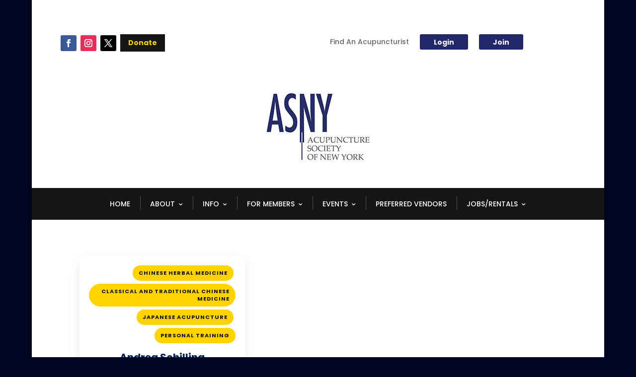

--- FILE ---
content_type: text/html; charset=UTF-8
request_url: https://asny.org/tag/holistic-health/
body_size: 12867
content:
<!DOCTYPE html>
<html lang="en">
<head><style>img.lazy{min-height:1px}</style><link href="https://asny.org/wp-content/plugins/w3-total-cache/pub/js/lazyload.min.js" as="script">
	<meta charset="UTF-8" />
<meta http-equiv="X-UA-Compatible" content="IE=edge">
	<link rel="pingback" href="https://asny.org/xmlrpc.php" />

	<script type="text/javascript">
		document.documentElement.className = 'js';
	</script>

	<title>holistic health | ASNY</title>
<link rel="preconnect" href="https://fonts.gstatic.com" crossorigin /><meta name='robots' content='max-image-preview:large' />
<script type="text/javascript">
			let jqueryParams=[],jQuery=function(r){return jqueryParams=[...jqueryParams,r],jQuery},$=function(r){return jqueryParams=[...jqueryParams,r],$};window.jQuery=jQuery,window.$=jQuery;let customHeadScripts=!1;jQuery.fn=jQuery.prototype={},$.fn=jQuery.prototype={},jQuery.noConflict=function(r){if(window.jQuery)return jQuery=window.jQuery,$=window.jQuery,customHeadScripts=!0,jQuery.noConflict},jQuery.ready=function(r){jqueryParams=[...jqueryParams,r]},$.ready=function(r){jqueryParams=[...jqueryParams,r]},jQuery.load=function(r){jqueryParams=[...jqueryParams,r]},$.load=function(r){jqueryParams=[...jqueryParams,r]},jQuery.fn.ready=function(r){jqueryParams=[...jqueryParams,r]},$.fn.ready=function(r){jqueryParams=[...jqueryParams,r]};</script><link rel='dns-prefetch' href='//fonts.googleapis.com' />
<link rel="alternate" type="application/rss+xml" title="ASNY &raquo; Feed" href="https://asny.org/feed/" />
<link rel="alternate" type="application/rss+xml" title="ASNY &raquo; Comments Feed" href="https://asny.org/comments/feed/" />
<link rel="alternate" type="application/rss+xml" title="ASNY &raquo; holistic health Tag Feed" href="https://asny.org/tag/holistic-health/feed/" />
<meta content="Divi Ultimate v.8.0.2" name="generator"/><style id='wp-block-library-theme-inline-css' type='text/css'>
.wp-block-audio :where(figcaption){color:#555;font-size:13px;text-align:center}.is-dark-theme .wp-block-audio :where(figcaption){color:#ffffffa6}.wp-block-audio{margin:0 0 1em}.wp-block-code{border:1px solid #ccc;border-radius:4px;font-family:Menlo,Consolas,monaco,monospace;padding:.8em 1em}.wp-block-embed :where(figcaption){color:#555;font-size:13px;text-align:center}.is-dark-theme .wp-block-embed :where(figcaption){color:#ffffffa6}.wp-block-embed{margin:0 0 1em}.blocks-gallery-caption{color:#555;font-size:13px;text-align:center}.is-dark-theme .blocks-gallery-caption{color:#ffffffa6}:root :where(.wp-block-image figcaption){color:#555;font-size:13px;text-align:center}.is-dark-theme :root :where(.wp-block-image figcaption){color:#ffffffa6}.wp-block-image{margin:0 0 1em}.wp-block-pullquote{border-bottom:4px solid;border-top:4px solid;color:currentColor;margin-bottom:1.75em}.wp-block-pullquote cite,.wp-block-pullquote footer,.wp-block-pullquote__citation{color:currentColor;font-size:.8125em;font-style:normal;text-transform:uppercase}.wp-block-quote{border-left:.25em solid;margin:0 0 1.75em;padding-left:1em}.wp-block-quote cite,.wp-block-quote footer{color:currentColor;font-size:.8125em;font-style:normal;position:relative}.wp-block-quote:where(.has-text-align-right){border-left:none;border-right:.25em solid;padding-left:0;padding-right:1em}.wp-block-quote:where(.has-text-align-center){border:none;padding-left:0}.wp-block-quote.is-large,.wp-block-quote.is-style-large,.wp-block-quote:where(.is-style-plain){border:none}.wp-block-search .wp-block-search__label{font-weight:700}.wp-block-search__button{border:1px solid #ccc;padding:.375em .625em}:where(.wp-block-group.has-background){padding:1.25em 2.375em}.wp-block-separator.has-css-opacity{opacity:.4}.wp-block-separator{border:none;border-bottom:2px solid;margin-left:auto;margin-right:auto}.wp-block-separator.has-alpha-channel-opacity{opacity:1}.wp-block-separator:not(.is-style-wide):not(.is-style-dots){width:100px}.wp-block-separator.has-background:not(.is-style-dots){border-bottom:none;height:1px}.wp-block-separator.has-background:not(.is-style-wide):not(.is-style-dots){height:2px}.wp-block-table{margin:0 0 1em}.wp-block-table td,.wp-block-table th{word-break:normal}.wp-block-table :where(figcaption){color:#555;font-size:13px;text-align:center}.is-dark-theme .wp-block-table :where(figcaption){color:#ffffffa6}.wp-block-video :where(figcaption){color:#555;font-size:13px;text-align:center}.is-dark-theme .wp-block-video :where(figcaption){color:#ffffffa6}.wp-block-video{margin:0 0 1em}:root :where(.wp-block-template-part.has-background){margin-bottom:0;margin-top:0;padding:1.25em 2.375em}
</style>
<style id='global-styles-inline-css' type='text/css'>
:root{--wp--preset--aspect-ratio--square: 1;--wp--preset--aspect-ratio--4-3: 4/3;--wp--preset--aspect-ratio--3-4: 3/4;--wp--preset--aspect-ratio--3-2: 3/2;--wp--preset--aspect-ratio--2-3: 2/3;--wp--preset--aspect-ratio--16-9: 16/9;--wp--preset--aspect-ratio--9-16: 9/16;--wp--preset--color--black: #000000;--wp--preset--color--cyan-bluish-gray: #abb8c3;--wp--preset--color--white: #ffffff;--wp--preset--color--pale-pink: #f78da7;--wp--preset--color--vivid-red: #cf2e2e;--wp--preset--color--luminous-vivid-orange: #ff6900;--wp--preset--color--luminous-vivid-amber: #fcb900;--wp--preset--color--light-green-cyan: #7bdcb5;--wp--preset--color--vivid-green-cyan: #00d084;--wp--preset--color--pale-cyan-blue: #8ed1fc;--wp--preset--color--vivid-cyan-blue: #0693e3;--wp--preset--color--vivid-purple: #9b51e0;--wp--preset--gradient--vivid-cyan-blue-to-vivid-purple: linear-gradient(135deg,rgba(6,147,227,1) 0%,rgb(155,81,224) 100%);--wp--preset--gradient--light-green-cyan-to-vivid-green-cyan: linear-gradient(135deg,rgb(122,220,180) 0%,rgb(0,208,130) 100%);--wp--preset--gradient--luminous-vivid-amber-to-luminous-vivid-orange: linear-gradient(135deg,rgba(252,185,0,1) 0%,rgba(255,105,0,1) 100%);--wp--preset--gradient--luminous-vivid-orange-to-vivid-red: linear-gradient(135deg,rgba(255,105,0,1) 0%,rgb(207,46,46) 100%);--wp--preset--gradient--very-light-gray-to-cyan-bluish-gray: linear-gradient(135deg,rgb(238,238,238) 0%,rgb(169,184,195) 100%);--wp--preset--gradient--cool-to-warm-spectrum: linear-gradient(135deg,rgb(74,234,220) 0%,rgb(151,120,209) 20%,rgb(207,42,186) 40%,rgb(238,44,130) 60%,rgb(251,105,98) 80%,rgb(254,248,76) 100%);--wp--preset--gradient--blush-light-purple: linear-gradient(135deg,rgb(255,206,236) 0%,rgb(152,150,240) 100%);--wp--preset--gradient--blush-bordeaux: linear-gradient(135deg,rgb(254,205,165) 0%,rgb(254,45,45) 50%,rgb(107,0,62) 100%);--wp--preset--gradient--luminous-dusk: linear-gradient(135deg,rgb(255,203,112) 0%,rgb(199,81,192) 50%,rgb(65,88,208) 100%);--wp--preset--gradient--pale-ocean: linear-gradient(135deg,rgb(255,245,203) 0%,rgb(182,227,212) 50%,rgb(51,167,181) 100%);--wp--preset--gradient--electric-grass: linear-gradient(135deg,rgb(202,248,128) 0%,rgb(113,206,126) 100%);--wp--preset--gradient--midnight: linear-gradient(135deg,rgb(2,3,129) 0%,rgb(40,116,252) 100%);--wp--preset--font-size--small: 13px;--wp--preset--font-size--medium: 20px;--wp--preset--font-size--large: 36px;--wp--preset--font-size--x-large: 42px;--wp--preset--spacing--20: 0.44rem;--wp--preset--spacing--30: 0.67rem;--wp--preset--spacing--40: 1rem;--wp--preset--spacing--50: 1.5rem;--wp--preset--spacing--60: 2.25rem;--wp--preset--spacing--70: 3.38rem;--wp--preset--spacing--80: 5.06rem;--wp--preset--shadow--natural: 6px 6px 9px rgba(0, 0, 0, 0.2);--wp--preset--shadow--deep: 12px 12px 50px rgba(0, 0, 0, 0.4);--wp--preset--shadow--sharp: 6px 6px 0px rgba(0, 0, 0, 0.2);--wp--preset--shadow--outlined: 6px 6px 0px -3px rgba(255, 255, 255, 1), 6px 6px rgba(0, 0, 0, 1);--wp--preset--shadow--crisp: 6px 6px 0px rgba(0, 0, 0, 1);}:root { --wp--style--global--content-size: 823px;--wp--style--global--wide-size: 1080px; }:where(body) { margin: 0; }.wp-site-blocks > .alignleft { float: left; margin-right: 2em; }.wp-site-blocks > .alignright { float: right; margin-left: 2em; }.wp-site-blocks > .aligncenter { justify-content: center; margin-left: auto; margin-right: auto; }:where(.is-layout-flex){gap: 0.5em;}:where(.is-layout-grid){gap: 0.5em;}.is-layout-flow > .alignleft{float: left;margin-inline-start: 0;margin-inline-end: 2em;}.is-layout-flow > .alignright{float: right;margin-inline-start: 2em;margin-inline-end: 0;}.is-layout-flow > .aligncenter{margin-left: auto !important;margin-right: auto !important;}.is-layout-constrained > .alignleft{float: left;margin-inline-start: 0;margin-inline-end: 2em;}.is-layout-constrained > .alignright{float: right;margin-inline-start: 2em;margin-inline-end: 0;}.is-layout-constrained > .aligncenter{margin-left: auto !important;margin-right: auto !important;}.is-layout-constrained > :where(:not(.alignleft):not(.alignright):not(.alignfull)){max-width: var(--wp--style--global--content-size);margin-left: auto !important;margin-right: auto !important;}.is-layout-constrained > .alignwide{max-width: var(--wp--style--global--wide-size);}body .is-layout-flex{display: flex;}.is-layout-flex{flex-wrap: wrap;align-items: center;}.is-layout-flex > :is(*, div){margin: 0;}body .is-layout-grid{display: grid;}.is-layout-grid > :is(*, div){margin: 0;}body{padding-top: 0px;padding-right: 0px;padding-bottom: 0px;padding-left: 0px;}:root :where(.wp-element-button, .wp-block-button__link){background-color: #32373c;border-width: 0;color: #fff;font-family: inherit;font-size: inherit;line-height: inherit;padding: calc(0.667em + 2px) calc(1.333em + 2px);text-decoration: none;}.has-black-color{color: var(--wp--preset--color--black) !important;}.has-cyan-bluish-gray-color{color: var(--wp--preset--color--cyan-bluish-gray) !important;}.has-white-color{color: var(--wp--preset--color--white) !important;}.has-pale-pink-color{color: var(--wp--preset--color--pale-pink) !important;}.has-vivid-red-color{color: var(--wp--preset--color--vivid-red) !important;}.has-luminous-vivid-orange-color{color: var(--wp--preset--color--luminous-vivid-orange) !important;}.has-luminous-vivid-amber-color{color: var(--wp--preset--color--luminous-vivid-amber) !important;}.has-light-green-cyan-color{color: var(--wp--preset--color--light-green-cyan) !important;}.has-vivid-green-cyan-color{color: var(--wp--preset--color--vivid-green-cyan) !important;}.has-pale-cyan-blue-color{color: var(--wp--preset--color--pale-cyan-blue) !important;}.has-vivid-cyan-blue-color{color: var(--wp--preset--color--vivid-cyan-blue) !important;}.has-vivid-purple-color{color: var(--wp--preset--color--vivid-purple) !important;}.has-black-background-color{background-color: var(--wp--preset--color--black) !important;}.has-cyan-bluish-gray-background-color{background-color: var(--wp--preset--color--cyan-bluish-gray) !important;}.has-white-background-color{background-color: var(--wp--preset--color--white) !important;}.has-pale-pink-background-color{background-color: var(--wp--preset--color--pale-pink) !important;}.has-vivid-red-background-color{background-color: var(--wp--preset--color--vivid-red) !important;}.has-luminous-vivid-orange-background-color{background-color: var(--wp--preset--color--luminous-vivid-orange) !important;}.has-luminous-vivid-amber-background-color{background-color: var(--wp--preset--color--luminous-vivid-amber) !important;}.has-light-green-cyan-background-color{background-color: var(--wp--preset--color--light-green-cyan) !important;}.has-vivid-green-cyan-background-color{background-color: var(--wp--preset--color--vivid-green-cyan) !important;}.has-pale-cyan-blue-background-color{background-color: var(--wp--preset--color--pale-cyan-blue) !important;}.has-vivid-cyan-blue-background-color{background-color: var(--wp--preset--color--vivid-cyan-blue) !important;}.has-vivid-purple-background-color{background-color: var(--wp--preset--color--vivid-purple) !important;}.has-black-border-color{border-color: var(--wp--preset--color--black) !important;}.has-cyan-bluish-gray-border-color{border-color: var(--wp--preset--color--cyan-bluish-gray) !important;}.has-white-border-color{border-color: var(--wp--preset--color--white) !important;}.has-pale-pink-border-color{border-color: var(--wp--preset--color--pale-pink) !important;}.has-vivid-red-border-color{border-color: var(--wp--preset--color--vivid-red) !important;}.has-luminous-vivid-orange-border-color{border-color: var(--wp--preset--color--luminous-vivid-orange) !important;}.has-luminous-vivid-amber-border-color{border-color: var(--wp--preset--color--luminous-vivid-amber) !important;}.has-light-green-cyan-border-color{border-color: var(--wp--preset--color--light-green-cyan) !important;}.has-vivid-green-cyan-border-color{border-color: var(--wp--preset--color--vivid-green-cyan) !important;}.has-pale-cyan-blue-border-color{border-color: var(--wp--preset--color--pale-cyan-blue) !important;}.has-vivid-cyan-blue-border-color{border-color: var(--wp--preset--color--vivid-cyan-blue) !important;}.has-vivid-purple-border-color{border-color: var(--wp--preset--color--vivid-purple) !important;}.has-vivid-cyan-blue-to-vivid-purple-gradient-background{background: var(--wp--preset--gradient--vivid-cyan-blue-to-vivid-purple) !important;}.has-light-green-cyan-to-vivid-green-cyan-gradient-background{background: var(--wp--preset--gradient--light-green-cyan-to-vivid-green-cyan) !important;}.has-luminous-vivid-amber-to-luminous-vivid-orange-gradient-background{background: var(--wp--preset--gradient--luminous-vivid-amber-to-luminous-vivid-orange) !important;}.has-luminous-vivid-orange-to-vivid-red-gradient-background{background: var(--wp--preset--gradient--luminous-vivid-orange-to-vivid-red) !important;}.has-very-light-gray-to-cyan-bluish-gray-gradient-background{background: var(--wp--preset--gradient--very-light-gray-to-cyan-bluish-gray) !important;}.has-cool-to-warm-spectrum-gradient-background{background: var(--wp--preset--gradient--cool-to-warm-spectrum) !important;}.has-blush-light-purple-gradient-background{background: var(--wp--preset--gradient--blush-light-purple) !important;}.has-blush-bordeaux-gradient-background{background: var(--wp--preset--gradient--blush-bordeaux) !important;}.has-luminous-dusk-gradient-background{background: var(--wp--preset--gradient--luminous-dusk) !important;}.has-pale-ocean-gradient-background{background: var(--wp--preset--gradient--pale-ocean) !important;}.has-electric-grass-gradient-background{background: var(--wp--preset--gradient--electric-grass) !important;}.has-midnight-gradient-background{background: var(--wp--preset--gradient--midnight) !important;}.has-small-font-size{font-size: var(--wp--preset--font-size--small) !important;}.has-medium-font-size{font-size: var(--wp--preset--font-size--medium) !important;}.has-large-font-size{font-size: var(--wp--preset--font-size--large) !important;}.has-x-large-font-size{font-size: var(--wp--preset--font-size--x-large) !important;}
:where(.wp-block-post-template.is-layout-flex){gap: 1.25em;}:where(.wp-block-post-template.is-layout-grid){gap: 1.25em;}
:where(.wp-block-columns.is-layout-flex){gap: 2em;}:where(.wp-block-columns.is-layout-grid){gap: 2em;}
:root :where(.wp-block-pullquote){font-size: 1.5em;line-height: 1.6;}
</style>
<link rel='stylesheet' id='divi-ultimate-plugin-main-css-css' href='https://asny.org/wp-content/plugins/Divi-Ultimate-Plugin/css/main.css?ver=8.0.2.1' type='text/css' media='all' />
<link rel='stylesheet' id='divi-ultimate-plugin-restaurant-font-css' href='https://fonts.googleapis.com/css?family=Herr+Von+Muellerhoff&#038;ver=6.8.3' type='text/css' media='all' />
<link rel='stylesheet' id='divi-ultimate-plugin-archive-blog-css-css' href='https://asny.org/wp-content/plugins/Divi-Ultimate-Plugin/archive-blog-designs/grid-2-col-sidebar.css?ver=8.0.2.1' type='text/css' media='all' />
<link rel='stylesheet' id='divi-style-parent-css' href='https://asny.org/wp-content/themes/Divi/style-static.min.css?ver=4.27.4' type='text/css' media='all' />
<link rel='stylesheet' id='divi-style-css' href='https://asny.org/wp-content/themes/Divi-Ultimate/style.css?ver=1616956582' type='text/css' media='all' />
<link rel='stylesheet' id='child-theme-css' href='https://asny.org/wp-content/themes/Divi-Ultimate/style.css?ver=1616956582' type='text/css' media='all' />
<link rel="https://api.w.org/" href="https://asny.org/wp-json/" /><link rel="alternate" title="JSON" type="application/json" href="https://asny.org/wp-json/wp/v2/tags/69" /><link rel="EditURI" type="application/rsd+xml" title="RSD" href="https://asny.org/xmlrpc.php?rsd" />
<meta name="generator" content="WordPress 6.8.3" />

		<!-- GA Google Analytics @ https://m0n.co/ga -->
		<script>
			(function(i,s,o,g,r,a,m){i['GoogleAnalyticsObject']=r;i[r]=i[r]||function(){
			(i[r].q=i[r].q||[]).push(arguments)},i[r].l=1*new Date();a=s.createElement(o),
			m=s.getElementsByTagName(o)[0];a.async=1;a.src=g;m.parentNode.insertBefore(a,m)
			})(window,document,'script','https://www.google-analytics.com/analytics.js','ga');
			ga('create', 'G-1J7TRWNGQC', 'auto');
			ga('send', 'pageview');
		</script>

				<style type="text/css">
				#main-content .widgettitle {
					font-size: 14px!important;
					font-weight: 700!important;
					color: #ffd200!important;
					background: #151515!important;
					text-transform: uppercase!important;
				}
				#main-content .et_pb_widget li.cat-item a:before {
					border-color: #ffd200!important;
				}		
							
			</style>
				
	<style type="text/css"> 		body.free-vertical-navigation-body-tag .free-hamburger-icon .mobile_menu_bar:before { color: #e51b23; }
		.free-vertical-navigation-background-overlay { background-color: rgba(255,255,255,0.85); }
		.free-vertical-navigation, .free-vertical-navigation-wrapper { max-width: 250px!important; width: 100%!important; }
		.free-vertical-navigation .fullwidth-menu-nav>ul>li>ul.sub-menu { left: 250px; }
		.free-vertical-navigation .fullwidth-menu-nav>ul>li.et-reverse-direction-nav>ul.sub-menu { left: auto; right: 250px; }
		
		.free-vertical-navigation-menu-hover-1 .free-vertical-navigation nav>ul>li>a:before,
			.free-vertical-navigation-menu-hover-2 .free-vertical-navigation nav>ul>li>a:before,
				.free-vertical-navigation-menu-hover-3 .free-vertical-navigation nav>ul>li:hover>a,
					.free-vertical-navigation-menu-hover-4 .free-vertical-navigation nav>ul>li>a:before {
			background-color: #e51b23!important;
		}
		body.free-vertical-navigation-custom-menu-hover .free-vertical-navigation nav>ul>li:hover>a {
			color: #ffffff!important;
		}
		
		@media screen and (min-width: 981px) {
			html.et-fb-root-ancestor:not(.et-fb-preview--wireframe) .free-vertical-navigation {
				margin-left: -250px!important;
			}
			html.et-fb-root-ancestor:not(.et-fb-preview--wireframe) body.free-vertical-navigation-body-tag.et-db.et-bfb>article #page-container-bfb .et-fb-post-content,
				html.et-fb-root-ancestor:not(.et-fb-preview--wireframe) body.free-vertical-navigation-body-tag .et-fb-post-content {
				margin-left: 250px!important;
			}
			html.et-fb-root-ancestor:not(.et-fb-preview--wireframe) body.free-vertical-navigation-body-tag.et-db.et-bfb>article #page-container-bfb .et-fb-post-content .free-vertical-navigation {
				position: relative!important;
				float: left !important;
			}
		}
		
				
			@media screen and (min-width: 1140px) {
				html.et-fb-root-ancestor:not(.et-fb-preview--wireframe) .free-vertical-navigation-breakpoint-show {
					opacity: 0.5!important;
				}
				html:not(.et-fb-root-ancestor) .free-vertical-navigation {
					position: fixed!important;
					left: 0;
				}
				html:not(.et-fb-root-ancestor) .free-vertical-navigation-wrapper .free-vertical-navigation {
					position: relative!important;
				}
				html:not(.et-fb-root-ancestor):not(.et-fb-preview--wireframe) body.free-vertical-navigation-body-tag #et-main-area,
					body.free-vertical-navigation-body-tag .free-du-plugin-header {
					margin-left: 250px!important;
				}
				html:not(.et-fb-root-ancestor) .free-vertical-navigation-breakpoint-show {
					display: none!important;
				}
				.free-vertical-navigation-background-overlay {
					display: none!important;
				}
				.free-vertical-navigation-wrapper:not(.free-menu-collapsible-wrapper) {
					box-shadow: none!important;
				}
			}
			@media screen and (max-width: 1139px) {
				html.et-fb-root-ancestor:not(.et-fb-preview--wireframe) .free-vertical-navigation-breakpoint-hide,
					html.et-fb-root-ancestor:not(.et-fb-preview--wireframe) .free-vertical-navigation {
					opacity: 0.5!important;
				}
				html:not(.et-fb-root-ancestor) .free-vertical-navigation {
					transform: translateX(-100%);
				}
				html:not(.et-fb-root-ancestor) .free-vertical-navigation-wrapper .free-vertical-navigation {
					transform: translateX(0%);
				}
				body:not(.free-vertical-navigation-overlay-show) .free-vertical-navigation-wrapper {
					box-shadow: none!important;
				}
			}
			
				
			@media screen and (max-width: 1139px) {
		
						html:not(.et-fb-root-ancestor) .free-vertical-navigation-breakpoint-hide {
					display: none!important;
				}
				body.free-vertical-navigation-overlay-left .free-vertical-navigation-wrapper {
					transform: translateX(-100%);
					transition: all 0.5s ease;
				}
				body.free-vertical-navigation-overlay-right .free-vertical-navigation-wrapper {
					transform: translateX(100%);
					left: auto;
					right: 0;
					transition: all 0.5s ease;
				}
		
				
			}
			
						#main-content .free-testimonial-slider-modern .et-pb-slider-arrows a:hover { background-color: #20b8c9!important; }
							@media screen and (min-width: 981px) {
					#main-header, #top-header { display: none!important; }
					#page-container { padding-top: 0!important; margin-top: 0!important; }
				}
									.free-menu-hover-1 .free-header-menu nav>ul>li:after { background-color: #151515!important; }
											.free-menu-hover-1 .free-header-menu nav>ul>li>a:hover,
							.free-menu-hover-1.et-db #et-boc .free-header-menu nav>ul>li>a:hover { color: #02dbea!important; opacity: 1!important; }
								.free-du-blog-1 .free-blog-related-posts .et_pb_post {
				border-radius: 15px!important;
			}
					
		.free-blog-post-header-custom .free-du-blog-1 .free-blog-post-header-content {
			padding-top: 42px!important;
			padding-bottom: 100px!important;
			max-width: 700px!important;
		}
		.free-blog-post-header-custom .free-du-blog-1 .free-blog-post-header-content .entry-title {
			text-transform: none!important;
			font-weight: 700!important;
		}
		.free-blog-post-header-custom .free-du-blog-1 .free-blog-post-header-content .post-meta {
			text-transform: none!important;
		}
		.free-blog-post-header-custom .free-du-blog-1 .free-blog-post-header-featured {
			filter: blur(0px)!important;
			-webkit-filter: blur(0px)!important;
		}
		.free-blog-post-header-custom .free-du-blog-1 .free-blog-post-header-featured-scale {
			transform: scale(1.0)!important;
		}
		
		@media screen and (min-width: 622px) {
			.free-blog-post-header-custom .free-du-blog-1 .free-blog-post-header-content .entry-title {
				font-size: 38px!important;
			}
		}
		
		
				.free-blog-post-featured-image-custom .free-du-blog-1 .free-blog-post-featured>* {
			margin-top: -0px!important;
			border: 0px solid #FFF!important;
		}
		
				.free-archive-blog .free-background-main-color, .free-archive-blog .free-background-category-main-color a {
			background-color: #ffd200!important;
		}
		.free-archive-blog .free-text-main-color, .free-archive-blog .free-text-category-main-color a {
			color: #ffd200!important;
		}
		
				.free-archive-blog-pagination-style-1 .free-archive-blog-pagination li.active,
			.free-archive-blog-pagination-style-2 .free-archive-blog-pagination li.active,
				.free-archive-blog-pagination-style-3 .free-archive-blog-pagination li.active,
					.free-archive-blog-pagination-style-4 .free-archive-blog-pagination .free-next-link-wrapper,
						.free-archive-blog-pagination-style-5 .free-archive-blog-pagination .free-next-link-wrapper {
			background: #ffd200!important;
		}
		.free-archive-blog-pagination-style-2 .free-archive-blog-pagination li,
			.free-archive-blog-pagination-style-3 .free-archive-blog-pagination li.active,
				.free-archive-blog-pagination-style-4 .free-archive-blog-pagination li.active,
					.free-archive-blog-pagination-style-5 .free-archive-blog-pagination li.active:after {
			border-color: #ffd200!important;
		}
		
	</style> <meta name="viewport" content="width=device-width, initial-scale=1.0, maximum-scale=1.0, user-scalable=0" /><style type="text/css" id="custom-background-css">
body.custom-background { background-color: #000621; }
</style>
	<link rel="icon" href="https://asny.org/wp-content/uploads/2023/06/cropped-ASNY-favicon-1-32x32.png" sizes="32x32" />
<link rel="icon" href="https://asny.org/wp-content/uploads/2023/06/cropped-ASNY-favicon-1-192x192.png" sizes="192x192" />
<link rel="apple-touch-icon" href="https://asny.org/wp-content/uploads/2023/06/cropped-ASNY-favicon-1-180x180.png" />
<meta name="msapplication-TileImage" content="https://asny.org/wp-content/uploads/2023/06/cropped-ASNY-favicon-1-270x270.png" />
<link rel="stylesheet" id="et-divi-customizer-global-cached-inline-styles" href="https://asny.org/wp-content/et-cache/global/et-divi-customizer-global.min.css?ver=1757614640" /></head>
<body class="archive tag tag-holistic-health tag-69 custom-background wp-theme-Divi wp-child-theme-Divi-Ultimate free-du-global-styling free-custom-header free-menu-hover-1 free-blog-post-featured-image-show free-blog-post-related-posts-hide free-blog-post-navigation-hide free-blog-post-header-content-center free-archive-blog-pagination-style-1 free-archive-blog-text-secondary-color-dark free-vertical-navigation-overlay-right et_pb_button_helper_class et_non_fixed_nav et_show_nav et_hide_primary_logo et_hide_mobile_logo et_secondary_nav_enabled et_secondary_nav_only_menu et_primary_nav_dropdown_animation_fade et_secondary_nav_dropdown_animation_fade et_header_style_left et_pb_footer_columns4 et_boxed_layout et_cover_background et_pb_gutter osx et_pb_gutters3 et_pb_pagebuilder_layout et_right_sidebar et_divi_theme et-db">
	<div id="page-container">

					<div id="top-header">
			<div class="container clearfix">

			
				<div id="et-secondary-menu">
				<ul id="et-secondary-nav" class="menu"><li class="SF_lo menu-item menu-item-type-post_type menu-item-object-page menu-item-50053"><a href="https://asny.org/member-login/">Login</a></li>
<li class="SF_lo menu-item menu-item-type-post_type menu-item-object-page menu-item-51527"><a href="https://asny.org/join-2/">Join</a></li>
<li class="SF_li menu-item menu-item-type-post_type menu-item-object-page menu-item-54266"><a href="https://asny.org/manage-account/">Manage Account</a></li>
<li class="SF_li menu-item menu-item-type-post_type menu-item-object-page menu-item-52540"><a href="https://asny.org/logout/">Logout</a></li>
<li class="menu-item menu-item-type-post_type menu-item-object-page menu-item-51522"><a href="https://asny.org/events/">Events Calendar</a></li>
<li class="menu-item menu-item-type-post_type menu-item-object-page menu-item-51526"><a href="https://asny.org/faq/">FAQs &#038; Resources</a></li>
<li class="menu-item menu-item-type-post_type menu-item-object-page menu-item-51523"><a href="https://asny.org/resources/">For Acupuncturists</a></li>
<li class="menu-item menu-item-type-post_type menu-item-object-page menu-item-51524"><a href="https://asny.org/for-patients/">For Patients</a></li>
<li class="menu-item menu-item-type-post_type menu-item-object-page menu-item-51525"><a href="https://asny.org/for-students/">For Students</a></li>
<li class="menu-item menu-item-type-post_type menu-item-object-page menu-item-51531"><a href="https://asny.org/who-we-are/">Who We Are</a></li>
<li class="menu-item menu-item-type-post_type menu-item-object-page menu-item-51529"><a href="https://asny.org/mission/">Our Mission</a></li>
<li class="menu-item menu-item-type-post_type menu-item-object-page menu-item-51521"><a href="https://asny.org/contact-us/">Contact Us</a></li>
</ul>				</div>

			</div>
		</div>
		
	
			<header id="main-header" data-height-onload="52">
			<div class="container clearfix et_menu_container">
							<div class="logo_container">
					<span class="logo_helper"></span>
					<a href="https://asny.org/">
						<img class="lazy" src="data:image/svg+xml,%3Csvg%20xmlns='http://www.w3.org/2000/svg'%20viewBox='0%200%2093%2043'%3E%3C/svg%3E" data-src="https://asny.org/wp-content/themes/Divi/images/logo.png" width="93" height="43" alt="ASNY" id="logo" data-height-percentage="87" />
					</a>
				</div>
							<div id="et-top-navigation" data-height="52" data-fixed-height="52">
											<nav id="top-menu-nav">
						<ul id="top-menu" class="nav"><li class="menu-item menu-item-type-custom menu-item-object-custom menu-item-home menu-item-49806"><a href="https://asny.org/">HOME</a></li>
<li class="menu-item menu-item-type-post_type menu-item-object-page menu-item-has-children menu-item-50560"><a href="https://asny.org/who-we-are/">ABOUT</a>
<ul class="sub-menu">
	<li class="menu-item menu-item-type-post_type menu-item-object-page menu-item-49794"><a href="https://asny.org/mission/">Mission</a></li>
	<li class="menu-item menu-item-type-post_type menu-item-object-page menu-item-49917"><a href="https://asny.org/the-board/">The Board</a></li>
	<li class="menu-item menu-item-type-post_type menu-item-object-page menu-item-has-children menu-item-49791"><a href="https://asny.org/committees/">Committees</a>
	<ul class="sub-menu">
		<li class="menu-item menu-item-type-post_type menu-item-object-page menu-item-49985"><a href="https://asny.org/advocacy/">Advocacy</a></li>
		<li class="menu-item menu-item-type-post_type menu-item-object-page menu-item-53713"><a href="https://asny.org/communications-committee/">Communications</a></li>
		<li class="menu-item menu-item-type-post_type menu-item-object-page menu-item-51687"><a href="https://asny.org/committees/diversity-equity-inclusion-committee-dei/">Diversity, Equity, Inclusion</a></li>
		<li class="menu-item menu-item-type-post_type menu-item-object-page menu-item-53812"><a href="https://asny.org/fundrasing/">Fundraising</a></li>
		<li class="menu-item menu-item-type-post_type menu-item-object-page menu-item-49983"><a href="https://asny.org/governance/">Governance</a></li>
		<li class="menu-item menu-item-type-post_type menu-item-object-page menu-item-49982"><a href="https://asny.org/membership/">Membership</a></li>
	</ul>
</li>
	<li class="menu-item menu-item-type-post_type menu-item-object-page menu-item-49898"><a href="https://asny.org/bylaws/">Bylaws</a></li>
	<li class="menu-item menu-item-type-post_type menu-item-object-page menu-item-51534"><a href="https://asny.org/action-center/">Current Legislation</a></li>
</ul>
</li>
<li class="menu-item menu-item-type-post_type menu-item-object-page menu-item-has-children menu-item-49792"><a href="https://asny.org/info/">INFO</a>
<ul class="sub-menu">
	<li class="menu-item menu-item-type-custom menu-item-object-custom menu-item-52474"><a href="https://asny.org/publications/">NEWS</a></li>
	<li class="menu-item menu-item-type-post_type menu-item-object-page menu-item-has-children menu-item-49937"><a href="https://asny.org/resources/">For Acupuncturists</a>
	<ul class="sub-menu">
		<li class="menu-item menu-item-type-post_type menu-item-object-page menu-item-50686"><a href="https://asny.org/reasons-to-join-asny/">Reasons to join ASNY</a></li>
	</ul>
</li>
	<li class="menu-item menu-item-type-post_type menu-item-object-page menu-item-50617"><a href="https://asny.org/for-students/">For Students</a></li>
	<li class="menu-item menu-item-type-post_type menu-item-object-page menu-item-50598"><a href="https://asny.org/for-patients/">For Patients</a></li>
	<li class="menu-item menu-item-type-post_type menu-item-object-page menu-item-has-children menu-item-50925"><a href="https://asny.org/faq/">FAQ &#038; Resources</a>
	<ul class="sub-menu">
		<li class="menu-item menu-item-type-post_type menu-item-object-page menu-item-51157"><a href="https://asny.org/student-faqs-resources/">Student FAQs &#038; Resources</a></li>
		<li class="menu-item menu-item-type-post_type menu-item-object-page menu-item-51156"><a href="https://asny.org/acupuncturist-faq-resources/">Acupuncturist FAQ &#038; Resources</a></li>
		<li class="menu-item menu-item-type-post_type menu-item-object-page menu-item-51155"><a href="https://asny.org/patient-faq-resources/">Patient FAQ &#038; Resources</a></li>
	</ul>
</li>
	<li class="menu-item menu-item-type-post_type menu-item-object-page menu-item-51733"><a href="https://asny.org/pandemic-resources/">Pandemic Resources</a></li>
</ul>
</li>
<li class="menu-item menu-item-type-custom menu-item-object-custom menu-item-has-children menu-item-52555"><a>FOR MEMBERS</a>
<ul class="sub-menu">
	<li class="menu-item menu-item-type-post_type menu-item-object-page menu-item-52303"><a href="https://asny.org/mentorship/">Mentorship</a></li>
	<li class="menu-item menu-item-type-post_type menu-item-object-page menu-item-51345"><a href="https://asny.org/basecamp-basics/">Basecamp Basics</a></li>
	<li class="menu-item menu-item-type-post_type menu-item-object-page menu-item-50532"><a href="https://asny.org/clinical-resources/">Clinical Resources</a></li>
	<li class="menu-item menu-item-type-post_type menu-item-object-page menu-item-51352"><a href="https://asny.org/student-member-resources/">Student Resources</a></li>
</ul>
</li>
<li class="menu-item menu-item-type-custom menu-item-object-custom menu-item-has-children menu-item-53442"><a>EVENTS</a>
<ul class="sub-menu">
	<li class="menu-item menu-item-type-post_type menu-item-object-page menu-item-49793"><a href="https://asny.org/events/">Events Calendar</a></li>
	<li class="menu-item menu-item-type-post_type menu-item-object-page menu-item-53136"><a href="https://asny.org/ce-courses/">Continuing Education</a></li>
</ul>
</li>
<li class="uppercase_menu menu-item menu-item-type-post_type menu-item-object-page menu-item-53832"><a href="https://asny.org/preferred-vendors/">Preferred Vendors</a></li>
<li class="uppercase_menu menu-item menu-item-type-custom menu-item-object-custom menu-item-has-children menu-item-54375"><a>Jobs/Rentals</a>
<ul class="sub-menu">
	<li class="menu-item menu-item-type-custom menu-item-object-custom menu-item-54312"><a target="_blank" href="https://givebutter.com/9gfwC1">Advertise with ASNY</a></li>
	<li class="menu-item menu-item-type-post_type menu-item-object-page menu-item-51870"><a href="https://asny.org/jobs/">Jobs Postings</a></li>
	<li class="menu-item menu-item-type-post_type menu-item-object-page menu-item-54024"><a href="https://asny.org/rentals/">Rentals Postings</a></li>
</ul>
</li>
</ul>						</nav>
					
					
					
					
					<div id="et_mobile_nav_menu">
				<div class="mobile_nav closed">
					<span class="select_page">Select Page</span>
					<span class="mobile_menu_bar mobile_menu_bar_toggle"></span>
				</div>
			</div>				</div> <!-- #et-top-navigation -->
			</div> <!-- .container -->
					</header><div id="et-boc" class="et-boc"><div class="free-du-plugin-header et-l"><div class="et_pb_section et_pb_section_4 header_bw et_section_regular et_pb_section--with-menu" >
				
				
				
				
				
				
				<div class="et_pb_row et_pb_row_2 et_pb_row--with-menu">
				<div class="et_pb_column et_pb_column_2_5 et_pb_column_3  et_pb_css_mix_blend_mode_passthrough">
				
				
				
				
				<ul class="et_pb_module et_pb_social_media_follow et_pb_social_media_follow_1 clearfix  et_pb_bg_layout_light">
				
				
				
				
				<li
            class='et_pb_social_media_follow_network_4 et_pb_social_icon et_pb_social_network_link  et-social-facebook'><a
              href='https://www.facebook.com/groups/acusocietynewyork'
              class='icon et_pb_with_border'
              title='Follow on Facebook'
               target="_blank"><span
                class='et_pb_social_media_follow_network_name'
                aria-hidden='true'
                >Follow</span></a></li><li
            class='et_pb_social_media_follow_network_5 et_pb_social_icon et_pb_social_network_link  et-social-instagram'><a
              href='https://www.instagram.com/acusocietynewyork/?hl=en'
              class='icon et_pb_with_border'
              title='Follow on Instagram'
               target="_blank"><span
                class='et_pb_social_media_follow_network_name'
                aria-hidden='true'
                >Follow</span></a></li><li
            class='et_pb_social_media_follow_network_6 et_pb_social_icon et_pb_social_network_link  et-social-twitter'><a
              href='https://twitter.com/acusocietyny?lang=en'
              class='icon et_pb_with_border'
              title='Follow on X'
               target="_blank"><span
                class='et_pb_social_media_follow_network_name'
                aria-hidden='true'
                >Follow</span></a></li><li
            class='et_pb_social_media_follow_network_7 et_pb_social_icon et_pb_social_network_link  et-social-google-plus'><a
              href='#'
              class='icon et_pb_with_border'
              title='Follow on google-plus'
               target="_blank"><span
                class='et_pb_social_media_follow_network_name'
                aria-hidden='true'
                >Follow</span></a></li>
			</ul><div class="et_pb_button_module_wrapper et_pb_button_1_wrapper  et_pb_module ">
				<a class="et_pb_button et_pb_button_1 et_pb_bg_layout_light" href="https://givebutter.com/4SQ7zX" target="_blank">Donate</a>
			</div>
			</div><div class="et_pb_column et_pb_column_3_5 et_pb_column_4  et_pb_css_mix_blend_mode_passthrough et-last-child et_pb_column--with-menu">
				
				
				
				
				<div class="et_pb_module et_pb_menu et_pb_menu_1 bw-hide-mobile-menu et_pb_bg_layout_light  et_pb_text_align_left et_dropdown_animation_fade et_pb_menu--without-logo et_pb_menu--style-centered">
					
					
					
					
					<div class="et_pb_menu_inner_container clearfix">
						
						<div class="et_pb_menu__wrap">
							<div class="et_pb_menu__menu">
								<nav class="et-menu-nav"><ul id="menu-header-menu-1" class="et-menu nav"><li class="et_pb_menu_page_id-49734 menu-item menu-item-type-post_type menu-item-object-page menu-item-52112"><a href="https://asny.org/find-an-acupuncturist/">Find An Acupuncturist</a></li>
<li class="make_button SF_li et_pb_menu_page_id-54374 menu-item menu-item-type-custom menu-item-object-custom menu-item-54374"><a href="https://asny.org/logout/">Logout</a></li>
<li class="make_button SF_lo et_pb_menu_page_id-51194 menu-item menu-item-type-custom menu-item-object-custom menu-item-51194"><a href="https://asny.org/member-login/">Login</a></li>
<li class="make_button SF_lo et_pb_menu_page_id-49788 menu-item menu-item-type-post_type menu-item-object-page menu-item-53176"><a href="https://asny.org/join/">Join</a></li>
</ul></nav>
							</div>
							
							
							<div class="et_mobile_nav_menu">
				<div class="mobile_nav closed">
					<span class="mobile_menu_bar"></span>
				</div>
			</div>
						</div>
						
					</div>
				</div>
			</div>
				
				
				
				
			</div><div class="et_pb_row et_pb_row_3">
				<div class="et_pb_column et_pb_column_4_4 et_pb_column_5  et_pb_css_mix_blend_mode_passthrough et-last-child">
				
				
				
				
				<div class="et_pb_module et_pb_image et_pb_image_1">
				
				
				
				
				<span class="et_pb_image_wrap "><img src="data:image/svg+xml,%3Csvg%20xmlns='http://www.w3.org/2000/svg'%20viewBox='0%200%20250%20140'%3E%3C/svg%3E" data-src="https://asny.org/wp-content/uploads/2017/10/asny-logo-blue2.jpg" alt="" title="asny-logo-blue2" class="wp-image-49685 lazy" /></span>
			</div>
			</div>
				
				
				
				
			</div>
				
				
			</div><div class="et_pb_section et_pb_section_5 free-sticky et_pb_with_background et_pb_fullwidth_section et_section_regular et_pb_section--with-menu" >
				
				
				
				
				
				
				<div class="et_pb_module et_pb_fullwidth_menu et_pb_fullwidth_menu_1 free-header-menu free-menu-style-1 et_pb_bg_layout_dark  et_pb_text_align_left et_dropdown_animation_expand et_pb_fullwidth_menu--without-logo et_pb_fullwidth_menu--style-centered">
					
					
					
					
					<div class="et_pb_row clearfix">
						
						<div class="et_pb_menu__wrap">
							<div class="et_pb_menu__menu">
								<nav class="et-menu-nav fullwidth-menu-nav"><ul id="menu-main-menu-1" class="et-menu fullwidth-menu nav downwards"><li class="et_pb_menu_page_id-home menu-item menu-item-type-custom menu-item-object-custom menu-item-home menu-item-49806"><a href="https://asny.org/">HOME</a></li>
<li class="et_pb_menu_page_id-50555 menu-item menu-item-type-post_type menu-item-object-page menu-item-has-children menu-item-50560"><a href="https://asny.org/who-we-are/">ABOUT</a>
<ul class="sub-menu">
	<li class="et_pb_menu_page_id-49780 menu-item menu-item-type-post_type menu-item-object-page menu-item-49794"><a href="https://asny.org/mission/">Mission</a></li>
	<li class="et_pb_menu_page_id-49913 menu-item menu-item-type-post_type menu-item-object-page menu-item-49917"><a href="https://asny.org/the-board/">The Board</a></li>
	<li class="et_pb_menu_page_id-49786 menu-item menu-item-type-post_type menu-item-object-page menu-item-has-children menu-item-49791"><a href="https://asny.org/committees/">Committees</a>
	<ul class="sub-menu">
		<li class="et_pb_menu_page_id-49976 menu-item menu-item-type-post_type menu-item-object-page menu-item-49985"><a href="https://asny.org/advocacy/">Advocacy</a></li>
		<li class="et_pb_menu_page_id-49967 menu-item menu-item-type-post_type menu-item-object-page menu-item-53713"><a href="https://asny.org/communications-committee/">Communications</a></li>
		<li class="et_pb_menu_page_id-51662 menu-item menu-item-type-post_type menu-item-object-page menu-item-51687"><a href="https://asny.org/committees/diversity-equity-inclusion-committee-dei/">Diversity, Equity, Inclusion</a></li>
		<li class="et_pb_menu_page_id-49945 menu-item menu-item-type-post_type menu-item-object-page menu-item-53812"><a href="https://asny.org/fundrasing/">Fundraising</a></li>
		<li class="et_pb_menu_page_id-49951 menu-item menu-item-type-post_type menu-item-object-page menu-item-49983"><a href="https://asny.org/governance/">Governance</a></li>
		<li class="et_pb_menu_page_id-49962 menu-item menu-item-type-post_type menu-item-object-page menu-item-49982"><a href="https://asny.org/membership/">Membership</a></li>
	</ul>
</li>
	<li class="et_pb_menu_page_id-49889 menu-item menu-item-type-post_type menu-item-object-page menu-item-49898"><a href="https://asny.org/bylaws/">Bylaws</a></li>
	<li class="et_pb_menu_page_id-49899 menu-item menu-item-type-post_type menu-item-object-page menu-item-51534"><a href="https://asny.org/action-center/">Current Legislation</a></li>
</ul>
</li>
<li class="et_pb_menu_page_id-49784 menu-item menu-item-type-post_type menu-item-object-page menu-item-has-children menu-item-49792"><a href="https://asny.org/info/">INFO</a>
<ul class="sub-menu">
	<li class="et_pb_menu_page_id-52474 menu-item menu-item-type-custom menu-item-object-custom menu-item-52474"><a href="https://asny.org/publications/">NEWS</a></li>
	<li class="et_pb_menu_page_id-49932 menu-item menu-item-type-post_type menu-item-object-page menu-item-has-children menu-item-49937"><a href="https://asny.org/resources/">For Acupuncturists</a>
	<ul class="sub-menu">
		<li class="et_pb_menu_page_id-50670 menu-item menu-item-type-post_type menu-item-object-page menu-item-50686"><a href="https://asny.org/reasons-to-join-asny/">Reasons to join ASNY</a></li>
	</ul>
</li>
	<li class="et_pb_menu_page_id-50613 menu-item menu-item-type-post_type menu-item-object-page menu-item-50617"><a href="https://asny.org/for-students/">For Students</a></li>
	<li class="et_pb_menu_page_id-50592 menu-item menu-item-type-post_type menu-item-object-page menu-item-50598"><a href="https://asny.org/for-patients/">For Patients</a></li>
	<li class="et_pb_menu_page_id-50921 menu-item menu-item-type-post_type menu-item-object-page menu-item-has-children menu-item-50925"><a href="https://asny.org/faq/">FAQ &#038; Resources</a>
	<ul class="sub-menu">
		<li class="et_pb_menu_page_id-51149 menu-item menu-item-type-post_type menu-item-object-page menu-item-51157"><a href="https://asny.org/student-faqs-resources/">Student FAQs &#038; Resources</a></li>
		<li class="et_pb_menu_page_id-51151 menu-item menu-item-type-post_type menu-item-object-page menu-item-51156"><a href="https://asny.org/acupuncturist-faq-resources/">Acupuncturist FAQ &#038; Resources</a></li>
		<li class="et_pb_menu_page_id-51153 menu-item menu-item-type-post_type menu-item-object-page menu-item-51155"><a href="https://asny.org/patient-faq-resources/">Patient FAQ &#038; Resources</a></li>
	</ul>
</li>
	<li class="et_pb_menu_page_id-51710 menu-item menu-item-type-post_type menu-item-object-page menu-item-51733"><a href="https://asny.org/pandemic-resources/">Pandemic Resources</a></li>
</ul>
</li>
<li class="et_pb_menu_page_id-52555 menu-item menu-item-type-custom menu-item-object-custom menu-item-has-children menu-item-52555"><a>FOR MEMBERS</a>
<ul class="sub-menu">
	<li class="et_pb_menu_page_id-51776 menu-item menu-item-type-post_type menu-item-object-page menu-item-52303"><a href="https://asny.org/mentorship/">Mentorship</a></li>
	<li class="et_pb_menu_page_id-49799 menu-item menu-item-type-post_type menu-item-object-page menu-item-51345"><a href="https://asny.org/basecamp-basics/">Basecamp Basics</a></li>
	<li class="et_pb_menu_page_id-50480 menu-item menu-item-type-post_type menu-item-object-page menu-item-50532"><a href="https://asny.org/clinical-resources/">Clinical Resources</a></li>
	<li class="et_pb_menu_page_id-51349 menu-item menu-item-type-post_type menu-item-object-page menu-item-51352"><a href="https://asny.org/student-member-resources/">Student Resources</a></li>
</ul>
</li>
<li class="et_pb_menu_page_id-53442 menu-item menu-item-type-custom menu-item-object-custom menu-item-has-children menu-item-53442"><a>EVENTS</a>
<ul class="sub-menu">
	<li class="et_pb_menu_page_id-49782 menu-item menu-item-type-post_type menu-item-object-page menu-item-49793"><a href="https://asny.org/events/">Events Calendar</a></li>
	<li class="et_pb_menu_page_id-53130 menu-item menu-item-type-post_type menu-item-object-page menu-item-53136"><a href="https://asny.org/ce-courses/">Continuing Education</a></li>
</ul>
</li>
<li class="uppercase_menu et_pb_menu_page_id-53824 menu-item menu-item-type-post_type menu-item-object-page menu-item-53832"><a href="https://asny.org/preferred-vendors/">Preferred Vendors</a></li>
<li class="uppercase_menu et_pb_menu_page_id-54375 menu-item menu-item-type-custom menu-item-object-custom menu-item-has-children menu-item-54375"><a>Jobs/Rentals</a>
<ul class="sub-menu">
	<li class="et_pb_menu_page_id-54312 menu-item menu-item-type-custom menu-item-object-custom menu-item-54312"><a target="_blank" href="https://givebutter.com/9gfwC1">Advertise with ASNY</a></li>
	<li class="et_pb_menu_page_id-51865 menu-item menu-item-type-post_type menu-item-object-page menu-item-51870"><a href="https://asny.org/jobs/">Jobs Postings</a></li>
	<li class="et_pb_menu_page_id-54002 menu-item menu-item-type-post_type menu-item-object-page menu-item-54024"><a href="https://asny.org/rentals/">Rentals Postings</a></li>
</ul>
</li>
</ul></nav>
							</div>
							
							
							<div class="et_mobile_nav_menu">
				<div class="mobile_nav closed">
					<span class="mobile_menu_bar"></span>
				</div>
			</div>
						</div>
						
					</div>
				</div>
				
				
			</div></div></div> <!-- #main-header -->
			<div id="et-main-area">
	 

<div id="main-content" class="free-archive-wrapper">
	
			
			
	<div class="container free-grid-2-col-sidebar">
		<div id="content-area" class="clearfix">
			<div id="left-area">
						<div class="free-archive-blog">
					<div class="et_pb_row et_pb_gutters2">	
													
							<div class="et_pb_column et_pb_column_1_2 free-archive-blog-individual free-archive-blog-normal">
							
								<article id="post-52419" class="et_pb_post post-52419 page type-page status-publish hentry category-chinese-herbal-medicine category-classical-and-traditional-chinese-medicine category-japanese-acupuncture category-personal-training tag-acupuncture tag-as-well-as-trained-in-orthopedic-sports-medicine tag-classical-and-traditional-chinese-medicine tag-cranio-sacral-viscreal-manupulation-therapist tag-deep-tissue tag-holistic-health tag-licensed-massage-therapist tag-myofascial-release tag-ny-licensed-massage-therapist tag-office-management tag-personal-trainer tag-thai-massage tag-trigger-point-therapy">

							
															
								<span class="free-post-meta-category-extra free-background-category-main-color free-text-category-secondary-color"><a href="https://asny.org/category/chinese-herbal-medicine/" rel="category tag">Chinese Herbal Medicine</a>, <a href="https://asny.org/category/classical-and-traditional-chinese-medicine/" rel="category tag">Classical and Traditional Chinese Medicine</a>, <a href="https://asny.org/category/japanese-acupuncture/" rel="category tag">Japanese Acupuncture</a>, <a href="https://asny.org/category/personal-training/" rel="category tag">Personal Training</a></span>
								
																	<h2 class="entry-title"><a href="https://asny.org/find-a-mentor/andrea-schilling-daomla-c-l-m-t/">Andrea Schilling DAOM,LA.c, L.M.T</a></h2>
								
								<p class="post-meta">  <span class="free-post-meta-author author vcard">by <a href="https://asny.org/author/asny-admin/" title="Posts by ASNY Admin" rel="author">ASNY Admin</a></span> | <span class="free-post-meta-date published">Apr 21, 2022</span> | <span class="free-post-meta-category"><a href="https://asny.org/category/chinese-herbal-medicine/" rel="category tag">Chinese Herbal Medicine</a>, <a href="https://asny.org/category/classical-and-traditional-chinese-medicine/" rel="category tag">Classical and Traditional Chinese Medicine</a>, <a href="https://asny.org/category/japanese-acupuncture/" rel="category tag">Japanese Acupuncture</a>, <a href="https://asny.org/category/personal-training/" rel="category tag">Personal Training</a></span></p>									<div class="post-content">
										<p>Andrea Schilling DAOM,LA.c, L.M.T Years in practice: 10Website: https://wnyacupuncture.com/Email: <a href="/cdn-cgi/l/email-protection" class="__cf_email__" data-cfemail="9dfcfee8ede8f3fee9e8eff8eaf2eff6eeddeaf3e4fcfee8ede8f3fee9e8eff8b3fef2f0">[email&#160;protected]</a>...</p>
										<a href="https://asny.org/find-a-mentor/andrea-schilling-daomla-c-l-m-t/" class="more-link free-text-main-color free-text-dark-color">READ MORE</a>
									</div>
							
								</article> <!-- .et_pb_post -->
							
							</div>
										</div>
				</div>
							</div> <!-- #left-area -->

					</div> <!-- #content-area -->
	</div> <!-- .container -->


</div> <!-- #main-content -->


			<footer id="main-footer">
				

		
				<div id="et-footer-nav">
					<div class="container">
						<ul id="menu-footer" class="bottom-nav"><li class="SF_lo menu-item menu-item-type-post_type menu-item-object-page menu-item-50053"><a href="https://asny.org/member-login/">Login</a></li>
<li class="SF_lo menu-item menu-item-type-post_type menu-item-object-page menu-item-51527"><a href="https://asny.org/join-2/">Join</a></li>
<li class="SF_li menu-item menu-item-type-post_type menu-item-object-page menu-item-54266"><a href="https://asny.org/manage-account/">Manage Account</a></li>
<li class="SF_li menu-item menu-item-type-post_type menu-item-object-page menu-item-52540"><a href="https://asny.org/logout/">Logout</a></li>
<li class="menu-item menu-item-type-post_type menu-item-object-page menu-item-51522"><a href="https://asny.org/events/">Events Calendar</a></li>
<li class="menu-item menu-item-type-post_type menu-item-object-page menu-item-51526"><a href="https://asny.org/faq/">FAQs &#038; Resources</a></li>
<li class="menu-item menu-item-type-post_type menu-item-object-page menu-item-51523"><a href="https://asny.org/resources/">For Acupuncturists</a></li>
<li class="menu-item menu-item-type-post_type menu-item-object-page menu-item-51524"><a href="https://asny.org/for-patients/">For Patients</a></li>
<li class="menu-item menu-item-type-post_type menu-item-object-page menu-item-51525"><a href="https://asny.org/for-students/">For Students</a></li>
<li class="menu-item menu-item-type-post_type menu-item-object-page menu-item-51531"><a href="https://asny.org/who-we-are/">Who We Are</a></li>
<li class="menu-item menu-item-type-post_type menu-item-object-page menu-item-51529"><a href="https://asny.org/mission/">Our Mission</a></li>
<li class="menu-item menu-item-type-post_type menu-item-object-page menu-item-51521"><a href="https://asny.org/contact-us/">Contact Us</a></li>
</ul>					</div>
				</div>

			
				<div id="footer-bottom">
					<div class="container clearfix">
				<ul class="et-social-icons">

	<li class="et-social-icon et-social-facebook">
		<a href="https://www.facebook.com/groups/acusocietynewyork" class="icon">
			<span>Facebook</span>
		</a>
	</li>
	<li class="et-social-icon et-social-twitter">
		<a href="https://twitter.com/acusocietyny?lang=en" class="icon">
			<span>X</span>
		</a>
	</li>
	<li class="et-social-icon et-social-instagram">
		<a href="https://www.instagram.com/acusocietynewyork/?hl=en" class="icon">
			<span>Instagram</span>
		</a>
	</li>

</ul><div id="footer-info">© Copyright by ASNY. All rights reserved.</div>					</div>
				</div>
			</footer>
		</div>


	</div>

	<script data-cfasync="false" src="/cdn-cgi/scripts/5c5dd728/cloudflare-static/email-decode.min.js"></script><script type="speculationrules">
{"prefetch":[{"source":"document","where":{"and":[{"href_matches":"\/*"},{"not":{"href_matches":["\/wp-*.php","\/wp-admin\/*","\/wp-content\/uploads\/*","\/wp-content\/*","\/wp-content\/plugins\/*","\/wp-content\/themes\/Divi-Ultimate\/*","\/wp-content\/themes\/Divi\/*","\/*\\?(.+)"]}},{"not":{"selector_matches":"a[rel~=\"nofollow\"]"}},{"not":{"selector_matches":".no-prefetch, .no-prefetch a"}}]},"eagerness":"conservative"}]}
</script>
<script src="https://asny.org/wp-content/plugins/Divi-Ultimate-Plugin/js/jquery.du-sticky.min.js?ver=8.0.2.1"></script><script src="https://asny.org/wp-content/plugins/Divi-Ultimate-Plugin/js/jquery.du-vertical-navigation.min.js?ver=8.0.2.1"></script><style id="et-builder-googlefonts-inline">/* Original: https://fonts.googleapis.com/css?family=Poppins:100,100italic,200,200italic,300,300italic,regular,italic,500,500italic,600,600italic,700,700italic,800,800italic,900,900italic&#038;subset=latin,latin-ext&#038;display=swap *//* User Agent: Mozilla/5.0 (Unknown; Linux x86_64) AppleWebKit/538.1 (KHTML, like Gecko) Safari/538.1 Daum/4.1 */@font-face {font-family: 'Poppins';font-style: italic;font-weight: 100;font-display: swap;src: url(https://fonts.gstatic.com/s/poppins/v24/pxiAyp8kv8JHgFVrJJLmE0tMMPc.ttf) format('truetype');}@font-face {font-family: 'Poppins';font-style: italic;font-weight: 200;font-display: swap;src: url(https://fonts.gstatic.com/s/poppins/v24/pxiDyp8kv8JHgFVrJJLmv1pVGdeL.ttf) format('truetype');}@font-face {font-family: 'Poppins';font-style: italic;font-weight: 300;font-display: swap;src: url(https://fonts.gstatic.com/s/poppins/v24/pxiDyp8kv8JHgFVrJJLm21lVGdeL.ttf) format('truetype');}@font-face {font-family: 'Poppins';font-style: italic;font-weight: 400;font-display: swap;src: url(https://fonts.gstatic.com/s/poppins/v24/pxiGyp8kv8JHgFVrJJLufntF.ttf) format('truetype');}@font-face {font-family: 'Poppins';font-style: italic;font-weight: 500;font-display: swap;src: url(https://fonts.gstatic.com/s/poppins/v24/pxiDyp8kv8JHgFVrJJLmg1hVGdeL.ttf) format('truetype');}@font-face {font-family: 'Poppins';font-style: italic;font-weight: 600;font-display: swap;src: url(https://fonts.gstatic.com/s/poppins/v24/pxiDyp8kv8JHgFVrJJLmr19VGdeL.ttf) format('truetype');}@font-face {font-family: 'Poppins';font-style: italic;font-weight: 700;font-display: swap;src: url(https://fonts.gstatic.com/s/poppins/v24/pxiDyp8kv8JHgFVrJJLmy15VGdeL.ttf) format('truetype');}@font-face {font-family: 'Poppins';font-style: italic;font-weight: 800;font-display: swap;src: url(https://fonts.gstatic.com/s/poppins/v24/pxiDyp8kv8JHgFVrJJLm111VGdeL.ttf) format('truetype');}@font-face {font-family: 'Poppins';font-style: italic;font-weight: 900;font-display: swap;src: url(https://fonts.gstatic.com/s/poppins/v24/pxiDyp8kv8JHgFVrJJLm81xVGdeL.ttf) format('truetype');}@font-face {font-family: 'Poppins';font-style: normal;font-weight: 100;font-display: swap;src: url(https://fonts.gstatic.com/s/poppins/v24/pxiGyp8kv8JHgFVrLPTufntF.ttf) format('truetype');}@font-face {font-family: 'Poppins';font-style: normal;font-weight: 200;font-display: swap;src: url(https://fonts.gstatic.com/s/poppins/v24/pxiByp8kv8JHgFVrLFj_Z1JlEA.ttf) format('truetype');}@font-face {font-family: 'Poppins';font-style: normal;font-weight: 300;font-display: swap;src: url(https://fonts.gstatic.com/s/poppins/v24/pxiByp8kv8JHgFVrLDz8Z1JlEA.ttf) format('truetype');}@font-face {font-family: 'Poppins';font-style: normal;font-weight: 400;font-display: swap;src: url(https://fonts.gstatic.com/s/poppins/v24/pxiEyp8kv8JHgFVrJJnedw.ttf) format('truetype');}@font-face {font-family: 'Poppins';font-style: normal;font-weight: 500;font-display: swap;src: url(https://fonts.gstatic.com/s/poppins/v24/pxiByp8kv8JHgFVrLGT9Z1JlEA.ttf) format('truetype');}@font-face {font-family: 'Poppins';font-style: normal;font-weight: 600;font-display: swap;src: url(https://fonts.gstatic.com/s/poppins/v24/pxiByp8kv8JHgFVrLEj6Z1JlEA.ttf) format('truetype');}@font-face {font-family: 'Poppins';font-style: normal;font-weight: 700;font-display: swap;src: url(https://fonts.gstatic.com/s/poppins/v24/pxiByp8kv8JHgFVrLCz7Z1JlEA.ttf) format('truetype');}@font-face {font-family: 'Poppins';font-style: normal;font-weight: 800;font-display: swap;src: url(https://fonts.gstatic.com/s/poppins/v24/pxiByp8kv8JHgFVrLDD4Z1JlEA.ttf) format('truetype');}@font-face {font-family: 'Poppins';font-style: normal;font-weight: 900;font-display: swap;src: url(https://fonts.gstatic.com/s/poppins/v24/pxiByp8kv8JHgFVrLBT5Z1JlEA.ttf) format('truetype');}/* User Agent: Mozilla/5.0 (Windows NT 6.1; WOW64; rv:27.0) Gecko/20100101 Firefox/27.0 */@font-face {font-family: 'Poppins';font-style: italic;font-weight: 100;font-display: swap;src: url(https://fonts.gstatic.com/s/poppins/v24/pxiAyp8kv8JHgFVrJJLmE0tMMPQ.woff) format('woff');}@font-face {font-family: 'Poppins';font-style: italic;font-weight: 200;font-display: swap;src: url(https://fonts.gstatic.com/s/poppins/v24/pxiDyp8kv8JHgFVrJJLmv1pVGdeI.woff) format('woff');}@font-face {font-family: 'Poppins';font-style: italic;font-weight: 300;font-display: swap;src: url(https://fonts.gstatic.com/s/poppins/v24/pxiDyp8kv8JHgFVrJJLm21lVGdeI.woff) format('woff');}@font-face {font-family: 'Poppins';font-style: italic;font-weight: 400;font-display: swap;src: url(https://fonts.gstatic.com/s/poppins/v24/pxiGyp8kv8JHgFVrJJLufntG.woff) format('woff');}@font-face {font-family: 'Poppins';font-style: italic;font-weight: 500;font-display: swap;src: url(https://fonts.gstatic.com/s/poppins/v24/pxiDyp8kv8JHgFVrJJLmg1hVGdeI.woff) format('woff');}@font-face {font-family: 'Poppins';font-style: italic;font-weight: 600;font-display: swap;src: url(https://fonts.gstatic.com/s/poppins/v24/pxiDyp8kv8JHgFVrJJLmr19VGdeI.woff) format('woff');}@font-face {font-family: 'Poppins';font-style: italic;font-weight: 700;font-display: swap;src: url(https://fonts.gstatic.com/s/poppins/v24/pxiDyp8kv8JHgFVrJJLmy15VGdeI.woff) format('woff');}@font-face {font-family: 'Poppins';font-style: italic;font-weight: 800;font-display: swap;src: url(https://fonts.gstatic.com/s/poppins/v24/pxiDyp8kv8JHgFVrJJLm111VGdeI.woff) format('woff');}@font-face {font-family: 'Poppins';font-style: italic;font-weight: 900;font-display: swap;src: url(https://fonts.gstatic.com/s/poppins/v24/pxiDyp8kv8JHgFVrJJLm81xVGdeI.woff) format('woff');}@font-face {font-family: 'Poppins';font-style: normal;font-weight: 100;font-display: swap;src: url(https://fonts.gstatic.com/s/poppins/v24/pxiGyp8kv8JHgFVrLPTufntG.woff) format('woff');}@font-face {font-family: 'Poppins';font-style: normal;font-weight: 200;font-display: swap;src: url(https://fonts.gstatic.com/s/poppins/v24/pxiByp8kv8JHgFVrLFj_Z1JlEw.woff) format('woff');}@font-face {font-family: 'Poppins';font-style: normal;font-weight: 300;font-display: swap;src: url(https://fonts.gstatic.com/s/poppins/v24/pxiByp8kv8JHgFVrLDz8Z1JlEw.woff) format('woff');}@font-face {font-family: 'Poppins';font-style: normal;font-weight: 400;font-display: swap;src: url(https://fonts.gstatic.com/s/poppins/v24/pxiEyp8kv8JHgFVrJJnedA.woff) format('woff');}@font-face {font-family: 'Poppins';font-style: normal;font-weight: 500;font-display: swap;src: url(https://fonts.gstatic.com/s/poppins/v24/pxiByp8kv8JHgFVrLGT9Z1JlEw.woff) format('woff');}@font-face {font-family: 'Poppins';font-style: normal;font-weight: 600;font-display: swap;src: url(https://fonts.gstatic.com/s/poppins/v24/pxiByp8kv8JHgFVrLEj6Z1JlEw.woff) format('woff');}@font-face {font-family: 'Poppins';font-style: normal;font-weight: 700;font-display: swap;src: url(https://fonts.gstatic.com/s/poppins/v24/pxiByp8kv8JHgFVrLCz7Z1JlEw.woff) format('woff');}@font-face {font-family: 'Poppins';font-style: normal;font-weight: 800;font-display: swap;src: url(https://fonts.gstatic.com/s/poppins/v24/pxiByp8kv8JHgFVrLDD4Z1JlEw.woff) format('woff');}@font-face {font-family: 'Poppins';font-style: normal;font-weight: 900;font-display: swap;src: url(https://fonts.gstatic.com/s/poppins/v24/pxiByp8kv8JHgFVrLBT5Z1JlEw.woff) format('woff');}/* User Agent: Mozilla/5.0 (Windows NT 6.3; rv:39.0) Gecko/20100101 Firefox/39.0 */@font-face {font-family: 'Poppins';font-style: italic;font-weight: 100;font-display: swap;src: url(https://fonts.gstatic.com/s/poppins/v24/pxiAyp8kv8JHgFVrJJLmE0tMMPI.woff2) format('woff2');}@font-face {font-family: 'Poppins';font-style: italic;font-weight: 200;font-display: swap;src: url(https://fonts.gstatic.com/s/poppins/v24/pxiDyp8kv8JHgFVrJJLmv1pVGdeO.woff2) format('woff2');}@font-face {font-family: 'Poppins';font-style: italic;font-weight: 300;font-display: swap;src: url(https://fonts.gstatic.com/s/poppins/v24/pxiDyp8kv8JHgFVrJJLm21lVGdeO.woff2) format('woff2');}@font-face {font-family: 'Poppins';font-style: italic;font-weight: 400;font-display: swap;src: url(https://fonts.gstatic.com/s/poppins/v24/pxiGyp8kv8JHgFVrJJLufntA.woff2) format('woff2');}@font-face {font-family: 'Poppins';font-style: italic;font-weight: 500;font-display: swap;src: url(https://fonts.gstatic.com/s/poppins/v24/pxiDyp8kv8JHgFVrJJLmg1hVGdeO.woff2) format('woff2');}@font-face {font-family: 'Poppins';font-style: italic;font-weight: 600;font-display: swap;src: url(https://fonts.gstatic.com/s/poppins/v24/pxiDyp8kv8JHgFVrJJLmr19VGdeO.woff2) format('woff2');}@font-face {font-family: 'Poppins';font-style: italic;font-weight: 700;font-display: swap;src: url(https://fonts.gstatic.com/s/poppins/v24/pxiDyp8kv8JHgFVrJJLmy15VGdeO.woff2) format('woff2');}@font-face {font-family: 'Poppins';font-style: italic;font-weight: 800;font-display: swap;src: url(https://fonts.gstatic.com/s/poppins/v24/pxiDyp8kv8JHgFVrJJLm111VGdeO.woff2) format('woff2');}@font-face {font-family: 'Poppins';font-style: italic;font-weight: 900;font-display: swap;src: url(https://fonts.gstatic.com/s/poppins/v24/pxiDyp8kv8JHgFVrJJLm81xVGdeO.woff2) format('woff2');}@font-face {font-family: 'Poppins';font-style: normal;font-weight: 100;font-display: swap;src: url(https://fonts.gstatic.com/s/poppins/v24/pxiGyp8kv8JHgFVrLPTufntA.woff2) format('woff2');}@font-face {font-family: 'Poppins';font-style: normal;font-weight: 200;font-display: swap;src: url(https://fonts.gstatic.com/s/poppins/v24/pxiByp8kv8JHgFVrLFj_Z1JlFQ.woff2) format('woff2');}@font-face {font-family: 'Poppins';font-style: normal;font-weight: 300;font-display: swap;src: url(https://fonts.gstatic.com/s/poppins/v24/pxiByp8kv8JHgFVrLDz8Z1JlFQ.woff2) format('woff2');}@font-face {font-family: 'Poppins';font-style: normal;font-weight: 400;font-display: swap;src: url(https://fonts.gstatic.com/s/poppins/v24/pxiEyp8kv8JHgFVrJJnecg.woff2) format('woff2');}@font-face {font-family: 'Poppins';font-style: normal;font-weight: 500;font-display: swap;src: url(https://fonts.gstatic.com/s/poppins/v24/pxiByp8kv8JHgFVrLGT9Z1JlFQ.woff2) format('woff2');}@font-face {font-family: 'Poppins';font-style: normal;font-weight: 600;font-display: swap;src: url(https://fonts.gstatic.com/s/poppins/v24/pxiByp8kv8JHgFVrLEj6Z1JlFQ.woff2) format('woff2');}@font-face {font-family: 'Poppins';font-style: normal;font-weight: 700;font-display: swap;src: url(https://fonts.gstatic.com/s/poppins/v24/pxiByp8kv8JHgFVrLCz7Z1JlFQ.woff2) format('woff2');}@font-face {font-family: 'Poppins';font-style: normal;font-weight: 800;font-display: swap;src: url(https://fonts.gstatic.com/s/poppins/v24/pxiByp8kv8JHgFVrLDD4Z1JlFQ.woff2) format('woff2');}@font-face {font-family: 'Poppins';font-style: normal;font-weight: 900;font-display: swap;src: url(https://fonts.gstatic.com/s/poppins/v24/pxiByp8kv8JHgFVrLBT5Z1JlFQ.woff2) format('woff2');}</style><script>(function(){var i,j,a,x;try{x=localStorage.getItem("SF_nam");}catch(e){x="";}try{for(a=document.querySelectorAll(".SFnam"),i=a.length-1;i>=0;i--)a[i].innerHTML=x?x:"";}catch(e){}try{for(a=document.querySelectorAll(".SF_li"),i=a.length-1;i>=0;i--)a[i].style.display=x?"":"none";}catch(e){}try{for(a=document.querySelectorAll(".SF_lo"),i=a.length-1;i>=0;i--)a[i].style.display=x?"none":"";}catch(e){}})();</script><script type="text/javascript">
	jQuery(document).ready(function($) {
	jQuery(".et-social-icon a").attr('target', 'blank');});
</script>
<link rel='stylesheet' id='wp-block-library-css' href='https://asny.org/wp-includes/css/dist/block-library/style.min.css?ver=6.8.3' type='text/css' media='none' onload="media='all'" />
<script type="text/javascript" src="https://asny.org/wp-includes/js/jquery/jquery.min.js?ver=3.7.1" id="jquery-core-js"></script>
<script type="text/javascript" src="https://asny.org/wp-includes/js/jquery/jquery-migrate.min.js?ver=3.4.1" id="jquery-migrate-js"></script>
<script type="text/javascript" id="jquery-js-after">
/* <![CDATA[ */
jqueryParams.length&&$.each(jqueryParams,function(e,r){if("function"==typeof r){var n=String(r);n.replace("$","jQuery");var a=new Function("return "+n)();$(document).ready(a)}});
/* ]]> */
</script>
<script type="text/javascript" id="divi-custom-script-js-extra">
/* <![CDATA[ */
var DIVI = {"item_count":"%d Item","items_count":"%d Items"};
var et_builder_utils_params = {"condition":{"diviTheme":true,"extraTheme":false},"scrollLocations":["app","top"],"builderScrollLocations":{"desktop":"app","tablet":"app","phone":"app"},"onloadScrollLocation":"app","builderType":"fe"};
var et_frontend_scripts = {"builderCssContainerPrefix":"#et-boc","builderCssLayoutPrefix":"#et-boc .et-l"};
var et_pb_custom = {"ajaxurl":"https:\/\/asny.org\/wp-admin\/admin-ajax.php","images_uri":"https:\/\/asny.org\/wp-content\/themes\/Divi\/images","builder_images_uri":"https:\/\/asny.org\/wp-content\/themes\/Divi\/includes\/builder\/images","et_frontend_nonce":"9c018e2d37","subscription_failed":"Please, check the fields below to make sure you entered the correct information.","et_ab_log_nonce":"b949a3727d","fill_message":"Please, fill in the following fields:","contact_error_message":"Please, fix the following errors:","invalid":"Invalid email","captcha":"Captcha","prev":"Prev","previous":"Previous","next":"Next","wrong_captcha":"You entered the wrong number in captcha.","wrong_checkbox":"Checkbox","ignore_waypoints":"no","is_divi_theme_used":"1","widget_search_selector":".widget_search","ab_tests":[],"is_ab_testing_active":"","page_id":"52419","unique_test_id":"","ab_bounce_rate":"5","is_cache_plugin_active":"no","is_shortcode_tracking":"","tinymce_uri":"https:\/\/asny.org\/wp-content\/themes\/Divi\/includes\/builder\/frontend-builder\/assets\/vendors","accent_color":"#031342","waypoints_options":[]};
var et_pb_box_shadow_elements = [];
/* ]]> */
</script>
<script type="text/javascript" src="https://asny.org/wp-content/themes/Divi/js/scripts.min.js?ver=4.27.4" id="divi-custom-script-js"></script>
<script type="text/javascript" src="https://asny.org/wp-content/themes/Divi/includes/builder/feature/dynamic-assets/assets/js/jquery.fitvids.js?ver=4.27.4" id="fitvids-js"></script>
<script type="text/javascript" src="https://asny.org/wp-content/themes/Divi/core/admin/js/common.js?ver=4.27.4" id="et-core-common-js"></script>
<script type="text/javascript" src="https://asny.org/wp-content/plugins/Divi-Ultimate-Plugin/js/main.js?ver=8.0.2.1" id="divi-ultimate-plugin-main-js-js"></script>
<style id="et-builder-module-design-deferred-52419-cached-inline-styles">.et_pb_row_0,.et_pb_menu_0.et_pb_menu,.et_pb_row_2,.et_pb_menu_1.et_pb_menu{background-color:#ffffff}.et_pb_social_media_follow li.et_pb_social_media_follow_network_3,.et_pb_social_media_follow li.et_pb_social_media_follow_network_7{display:none}.et_pb_button_0,.et_pb_button_1{transition:background-color 300ms ease 0ms}.et_pb_button_0,.et_pb_button_0:after,.et_pb_button_1,.et_pb_button_1:after{transition:all 300ms ease 0ms}.et_pb_menu_0.et_pb_menu ul li.current-menu-item a,.et_pb_fullwidth_menu_0.et_pb_fullwidth_menu ul li.current-menu-item a,.et_pb_fullwidth_menu_0.et_pb_fullwidth_menu .nav li ul.sub-menu li.current-menu-item a,.et_pb_menu_1.et_pb_menu ul li.current-menu-item a,.et_pb_fullwidth_menu_1.et_pb_fullwidth_menu ul li.current-menu-item a,.et_pb_fullwidth_menu_1.et_pb_fullwidth_menu .nav li ul.sub-menu li.current-menu-item a{color:#10d7e5!important}.et_pb_menu_0.et_pb_menu .nav li ul,.et_pb_menu_0.et_pb_menu .et_mobile_menu,.et_pb_menu_0.et_pb_menu .et_mobile_menu ul,.et_pb_menu_1.et_pb_menu .nav li ul,.et_pb_menu_1.et_pb_menu .et_mobile_menu,.et_pb_menu_1.et_pb_menu .et_mobile_menu ul{background-color:#ffffff!important}.et_pb_menu_0 .et_pb_menu_inner_container>.et_pb_menu__logo-wrap,.et_pb_menu_0 .et_pb_menu__logo-slot,.et_pb_fullwidth_menu_0 .et_pb_row>.et_pb_menu__logo-wrap,.et_pb_fullwidth_menu_0 .et_pb_menu__logo-slot,.et_pb_menu_1 .et_pb_menu_inner_container>.et_pb_menu__logo-wrap,.et_pb_menu_1 .et_pb_menu__logo-slot,.et_pb_fullwidth_menu_1 .et_pb_row>.et_pb_menu__logo-wrap,.et_pb_fullwidth_menu_1 .et_pb_menu__logo-slot{width:auto;max-width:100%}.et_pb_menu_0 .et_pb_menu_inner_container>.et_pb_menu__logo-wrap .et_pb_menu__logo img,.et_pb_menu_0 .et_pb_menu__logo-slot .et_pb_menu__logo-wrap img,.et_pb_fullwidth_menu_0 .et_pb_row>.et_pb_menu__logo-wrap .et_pb_menu__logo img,.et_pb_fullwidth_menu_0 .et_pb_menu__logo-slot .et_pb_menu__logo-wrap img,.et_pb_menu_1 .et_pb_menu_inner_container>.et_pb_menu__logo-wrap .et_pb_menu__logo img,.et_pb_menu_1 .et_pb_menu__logo-slot .et_pb_menu__logo-wrap img,.et_pb_fullwidth_menu_1 .et_pb_row>.et_pb_menu__logo-wrap .et_pb_menu__logo img,.et_pb_fullwidth_menu_1 .et_pb_menu__logo-slot .et_pb_menu__logo-wrap img{height:auto;max-height:none}.et_pb_menu_0 .mobile_nav .mobile_menu_bar:before,.et_pb_menu_0 .et_pb_menu__icon.et_pb_menu__search-button,.et_pb_menu_0 .et_pb_menu__icon.et_pb_menu__close-search-button,.et_pb_menu_0 .et_pb_menu__icon.et_pb_menu__cart-button,.et_pb_fullwidth_menu_0 .mobile_nav .mobile_menu_bar:before,.et_pb_fullwidth_menu_0 .et_pb_menu__icon.et_pb_menu__search-button,.et_pb_fullwidth_menu_0 .et_pb_menu__icon.et_pb_menu__close-search-button,.et_pb_fullwidth_menu_0 .et_pb_menu__icon.et_pb_menu__cart-button,.et_pb_menu_1 .mobile_nav .mobile_menu_bar:before,.et_pb_menu_1 .et_pb_menu__icon.et_pb_menu__search-button,.et_pb_menu_1 .et_pb_menu__icon.et_pb_menu__close-search-button,.et_pb_menu_1 .et_pb_menu__icon.et_pb_menu__cart-button,.et_pb_fullwidth_menu_1 .mobile_nav .mobile_menu_bar:before,.et_pb_fullwidth_menu_1 .et_pb_menu__icon.et_pb_menu__search-button,.et_pb_fullwidth_menu_1 .et_pb_menu__icon.et_pb_menu__close-search-button,.et_pb_fullwidth_menu_1 .et_pb_menu__icon.et_pb_menu__cart-button{color:#031342}.et_pb_row_1.et_pb_row,.et_pb_row_3.et_pb_row{padding-bottom:7px}.et_pb_image_0,.et_pb_image_1{text-align:center}.et_pb_section_2.et_pb_section,.et_pb_section_5.et_pb_section,.et_pb_social_media_follow_network_2 a.icon,.et_pb_social_media_follow_network_6 a.icon{background-color:#000000!important}.et_pb_fullwidth_menu_0.et_pb_fullwidth_menu,.et_pb_fullwidth_menu_1.et_pb_fullwidth_menu{background-color:#151515;min-height:24px}.et_pb_fullwidth_menu_0.et_pb_fullwidth_menu .nav li ul,.et_pb_fullwidth_menu_1.et_pb_fullwidth_menu .nav li ul{background-color:#FFFFFF!important;border-color:#10d7e5}.et_pb_fullwidth_menu_0.et_pb_fullwidth_menu .et_mobile_menu,.et_pb_fullwidth_menu_1.et_pb_fullwidth_menu .et_mobile_menu{border-color:#10d7e5}.et_pb_fullwidth_menu_0.et_pb_fullwidth_menu .nav li ul.sub-menu a,.et_pb_fullwidth_menu_0.et_pb_fullwidth_menu .et_mobile_menu a,.et_pb_fullwidth_menu_1.et_pb_fullwidth_menu .nav li ul.sub-menu a,.et_pb_fullwidth_menu_1.et_pb_fullwidth_menu .et_mobile_menu a{color:#000000!important}.et_pb_fullwidth_menu_0.et_pb_fullwidth_menu .et_mobile_menu,.et_pb_fullwidth_menu_0.et_pb_fullwidth_menu .et_mobile_menu ul,.et_pb_fullwidth_menu_1.et_pb_fullwidth_menu .et_mobile_menu,.et_pb_fullwidth_menu_1.et_pb_fullwidth_menu .et_mobile_menu ul{background-color:#151515!important}.et_pb_social_media_follow_network_0 a.icon,.et_pb_social_media_follow_network_4 a.icon{background-color:#3b5998!important}.et_pb_social_media_follow_network_1 a.icon,.et_pb_social_media_follow_network_5 a.icon{background-color:#ea2c59!important}.et_pb_social_media_follow_network_3 a.icon,.et_pb_social_media_follow_network_7 a.icon{background-color:#dd4b39!important}@media only screen and (max-width:980px){.et_pb_image_0 .et_pb_image_wrap img,.et_pb_image_1 .et_pb_image_wrap img{width:auto}}@media only screen and (min-width:768px) and (max-width:980px){.et_pb_section_2,.et_pb_section_5{display:none!important}}@media only screen and (max-width:767px){.et_pb_image_0 .et_pb_image_wrap img,.et_pb_image_1 .et_pb_image_wrap img{width:auto}.et_pb_section_2,.et_pb_section_5{display:none!important}}</style><script>window.w3tc_lazyload=1,window.lazyLoadOptions={elements_selector:".lazy",callback_loaded:function(t){var e;try{e=new CustomEvent("w3tc_lazyload_loaded",{detail:{e:t}})}catch(a){(e=document.createEvent("CustomEvent")).initCustomEvent("w3tc_lazyload_loaded",!1,!1,{e:t})}window.dispatchEvent(e)}}</script><script async src="https://asny.org/wp-content/plugins/w3-total-cache/pub/js/lazyload.min.js"></script></body>
</html>

<!--
Performance optimized by W3 Total Cache. Learn more: https://www.boldgrid.com/w3-total-cache/

Page Caching using Disk: Enhanced 
Lazy Loading

Served from: asny.org @ 2025-11-07 02:13:03 by W3 Total Cache
-->

--- FILE ---
content_type: text/css
request_url: https://asny.org/wp-content/themes/Divi-Ultimate/style.css?ver=1616956582
body_size: -182
content:
/*--------------------------------------------------------------------------------- Theme Name:   Divi Ultimate Theme URI:    https://diviultimate.com Description:  The last child theme you ever need for Divi Wordpress Author:       Divi Ultimate Author URI:   https://diviultimate.com Template:     Divi Version:      8.0.2 License:      GNU General Public License v2 or later License URI:  http://www.gnu.org/licenses/gpl-2.0.html------------------------------ ADDITIONAL CSS HERE ------------------------------*/

--- FILE ---
content_type: text/css
request_url: https://asny.org/wp-content/et-cache/global/et-divi-customizer-global.min.css?ver=1757614640
body_size: 2551
content:
body,.et_pb_column_1_2 .et_quote_content blockquote cite,.et_pb_column_1_2 .et_link_content a.et_link_main_url,.et_pb_column_1_3 .et_quote_content blockquote cite,.et_pb_column_3_8 .et_quote_content blockquote cite,.et_pb_column_1_4 .et_quote_content blockquote cite,.et_pb_blog_grid .et_quote_content blockquote cite,.et_pb_column_1_3 .et_link_content a.et_link_main_url,.et_pb_column_3_8 .et_link_content a.et_link_main_url,.et_pb_column_1_4 .et_link_content a.et_link_main_url,.et_pb_blog_grid .et_link_content a.et_link_main_url,body .et_pb_bg_layout_light .et_pb_post p,body .et_pb_bg_layout_dark .et_pb_post p{font-size:16px}.et_pb_slide_content,.et_pb_best_value{font-size:18px}body{color:#555555}h1,h2,h3,h4,h5,h6{color:#00215b}#et_search_icon:hover,.mobile_menu_bar:before,.mobile_menu_bar:after,.et_toggle_slide_menu:after,.et-social-icon a:hover,.et_pb_sum,.et_pb_pricing li a,.et_pb_pricing_table_button,.et_overlay:before,.entry-summary p.price ins,.et_pb_member_social_links a:hover,.et_pb_widget li a:hover,.et_pb_filterable_portfolio .et_pb_portfolio_filters li a.active,.et_pb_filterable_portfolio .et_pb_portofolio_pagination ul li a.active,.et_pb_gallery .et_pb_gallery_pagination ul li a.active,.wp-pagenavi span.current,.wp-pagenavi a:hover,.nav-single a,.tagged_as a,.posted_in a{color:#031342}.et_pb_contact_submit,.et_password_protected_form .et_submit_button,.et_pb_bg_layout_light .et_pb_newsletter_button,.comment-reply-link,.form-submit .et_pb_button,.et_pb_bg_layout_light .et_pb_promo_button,.et_pb_bg_layout_light .et_pb_more_button,.et_pb_contact p input[type="checkbox"]:checked+label i:before,.et_pb_bg_layout_light.et_pb_module.et_pb_button{color:#031342}.footer-widget h4{color:#031342}.et-search-form,.nav li ul,.et_mobile_menu,.footer-widget li:before,.et_pb_pricing li:before,blockquote{border-color:#031342}.et_pb_counter_amount,.et_pb_featured_table .et_pb_pricing_heading,.et_quote_content,.et_link_content,.et_audio_content,.et_pb_post_slider.et_pb_bg_layout_dark,.et_slide_in_menu_container,.et_pb_contact p input[type="radio"]:checked+label i:before{background-color:#031342}.container,.et_pb_row,.et_pb_slider .et_pb_container,.et_pb_fullwidth_section .et_pb_title_container,.et_pb_fullwidth_section .et_pb_title_featured_container,.et_pb_fullwidth_header:not(.et_pb_fullscreen) .et_pb_fullwidth_header_container{max-width:1920px}.et_boxed_layout #page-container,.et_boxed_layout.et_non_fixed_nav.et_transparent_nav #page-container #top-header,.et_boxed_layout.et_non_fixed_nav.et_transparent_nav #page-container #main-header,.et_fixed_nav.et_boxed_layout #page-container #top-header,.et_fixed_nav.et_boxed_layout #page-container #main-header,.et_boxed_layout #page-container .container,.et_boxed_layout #page-container .et_pb_row{max-width:2080px}a{color:#10d7e5}#main-header .nav li ul{background-color:rgba(255,255,255,0.96)}.nav li ul{border-color:#10d7e5}.et_secondary_nav_enabled #page-container #top-header{background-color:#ffd200!important}#et-secondary-nav li ul{background-color:#ffd200}#top-header,#top-header a{color:#121212}.et_header_style_centered .mobile_nav .select_page,.et_header_style_split .mobile_nav .select_page,.et_nav_text_color_light #top-menu>li>a,.et_nav_text_color_dark #top-menu>li>a,#top-menu a,.et_mobile_menu li a,.et_nav_text_color_light .et_mobile_menu li a,.et_nav_text_color_dark .et_mobile_menu li a,#et_search_icon:before,.et_search_form_container input,span.et_close_search_field:after,#et-top-navigation .et-cart-info{color:#ffffff}.et_search_form_container input::-moz-placeholder{color:#ffffff}.et_search_form_container input::-webkit-input-placeholder{color:#ffffff}.et_search_form_container input:-ms-input-placeholder{color:#ffffff}#top-menu li a,.et_search_form_container input{font-weight:bold;font-style:normal;text-transform:uppercase;text-decoration:none}.et_search_form_container input::-moz-placeholder{font-weight:bold;font-style:normal;text-transform:uppercase;text-decoration:none}.et_search_form_container input::-webkit-input-placeholder{font-weight:bold;font-style:normal;text-transform:uppercase;text-decoration:none}.et_search_form_container input:-ms-input-placeholder{font-weight:bold;font-style:normal;text-transform:uppercase;text-decoration:none}#top-menu li.current-menu-ancestor>a,#top-menu li.current-menu-item>a,#top-menu li.current_page_item>a{color:#10d7e5}#main-footer .footer-widget h4,#main-footer .widget_block h1,#main-footer .widget_block h2,#main-footer .widget_block h3,#main-footer .widget_block h4,#main-footer .widget_block h5,#main-footer .widget_block h6{color:#ffd200}.footer-widget li:before{border-color:#ffd200}.footer-widget,.footer-widget li,.footer-widget li a,#footer-info{font-size:14px}.footer-widget .et_pb_widget div,.footer-widget .et_pb_widget ul,.footer-widget .et_pb_widget ol,.footer-widget .et_pb_widget label{line-height:1.7em}#et-footer-nav .bottom-nav li.current-menu-item a{color:#0c71c3}.bottom-nav a{font-weight:normal;font-style:normal;text-transform:uppercase;text-decoration:none}.bottom-nav,.bottom-nav a{font-size:12px}#footer-bottom{background-color:#f6f6f6}#footer-info,#footer-info a{font-weight:normal;font-style:normal;text-transform:uppercase;text-decoration:none}#footer-info{font-size:12px}#footer-bottom .et-social-icon a{font-size:16px}#footer-bottom .et-social-icon a{color:#ffffff}body .et_pb_button{font-size:14px;background-color:#151515;border-color:#151515;border-radius:0px;font-weight:bold;font-style:normal;text-transform:none;text-decoration:none;}body.et_pb_button_helper_class .et_pb_button,body.et_pb_button_helper_class .et_pb_module.et_pb_button{color:#ffd200}body .et_pb_button:after{font-size:22.4px}body .et_pb_bg_layout_light.et_pb_button:hover,body .et_pb_bg_layout_light .et_pb_button:hover,body .et_pb_button:hover{color:#ffd200!important;background-color:#00ddda;border-color:rgba(21,21,21,0)!important}h1,h2,h3,h4,h5,h6,.et_quote_content blockquote p,.et_pb_slide_description .et_pb_slide_title{font-weight:bold;font-style:normal;text-transform:none;text-decoration:none}@media only screen and (min-width:981px){.et_header_style_left #et-top-navigation,.et_header_style_split #et-top-navigation{padding:26px 0 0 0}.et_header_style_left #et-top-navigation nav>ul>li>a,.et_header_style_split #et-top-navigation nav>ul>li>a{padding-bottom:26px}.et_header_style_split .centered-inline-logo-wrap{width:52px;margin:-52px 0}.et_header_style_split .centered-inline-logo-wrap #logo{max-height:52px}.et_pb_svg_logo.et_header_style_split .centered-inline-logo-wrap #logo{height:52px}.et_header_style_centered #top-menu>li>a{padding-bottom:9px}.et_header_style_slide #et-top-navigation,.et_header_style_fullscreen #et-top-navigation{padding:17px 0 17px 0!important}.et_header_style_centered #main-header .logo_container{height:52px}#logo{max-height:87%}.et_pb_svg_logo #logo{height:87%}.et_header_style_centered.et_hide_primary_logo #main-header:not(.et-fixed-header) .logo_container,.et_header_style_centered.et_hide_fixed_logo #main-header.et-fixed-header .logo_container{height:9.36px}.et_header_style_left .et-fixed-header #et-top-navigation,.et_header_style_split .et-fixed-header #et-top-navigation{padding:26px 0 0 0}.et_header_style_left .et-fixed-header #et-top-navigation nav>ul>li>a,.et_header_style_split .et-fixed-header #et-top-navigation nav>ul>li>a{padding-bottom:26px}.et_header_style_centered header#main-header.et-fixed-header .logo_container{height:52px}.et_header_style_split #main-header.et-fixed-header .centered-inline-logo-wrap{width:52px;margin:-52px 0}.et_header_style_split .et-fixed-header .centered-inline-logo-wrap #logo{max-height:52px}.et_pb_svg_logo.et_header_style_split .et-fixed-header .centered-inline-logo-wrap #logo{height:52px}.et_header_style_slide .et-fixed-header #et-top-navigation,.et_header_style_fullscreen .et-fixed-header #et-top-navigation{padding:17px 0 17px 0!important}.et_fixed_nav #page-container .et-fixed-header#top-header{background-color:#ffd200!important}.et_fixed_nav #page-container .et-fixed-header#top-header #et-secondary-nav li ul{background-color:#ffd200}.et-fixed-header#main-header,.et-fixed-header#main-header .nav li ul,.et-fixed-header .et-search-form{background-color:#151515}.et-fixed-header #top-menu a,.et-fixed-header #et_search_icon:before,.et-fixed-header #et_top_search .et-search-form input,.et-fixed-header .et_search_form_container input,.et-fixed-header .et_close_search_field:after,.et-fixed-header #et-top-navigation .et-cart-info{color:#ffffff!important}.et-fixed-header .et_search_form_container input::-moz-placeholder{color:#ffffff!important}.et-fixed-header .et_search_form_container input::-webkit-input-placeholder{color:#ffffff!important}.et-fixed-header .et_search_form_container input:-ms-input-placeholder{color:#ffffff!important}.et-fixed-header #top-menu li.current-menu-ancestor>a,.et-fixed-header #top-menu li.current-menu-item>a,.et-fixed-header #top-menu li.current_page_item>a{color:#ffd200!important}.et-fixed-header#top-header a{color:#121212}}@media only screen and (min-width:2400px){.et_pb_row{padding:48px 0}.et_pb_section{padding:96px 0}.single.et_pb_pagebuilder_layout.et_full_width_page .et_post_meta_wrapper{padding-top:144px}.et_pb_fullwidth_section{padding:0}}@media only screen and (max-width:980px){#main-header,#main-header .nav li ul,.et-search-form,#main-header .et_mobile_menu{background-color:rgba(21,21,21,0.96)}}	h1,h2,h3,h4,h5,h6{font-family:'Poppins',Helvetica,Arial,Lucida,sans-serif}body,input,textarea,select{font-family:'Poppins',Helvetica,Arial,Lucida,sans-serif}#main-header,#et-top-navigation{font-family:'Poppins',Helvetica,Arial,Lucida,sans-serif}.uppercase_menu{text-transform:uppercase!important}#mobile_menu li{text-align:left}#mobile_menu .sub-menu{padding-left:30px!important}#mobile_menu li a{font-weight:bold!important;color:#00aded!important;font-size:18px}#mobile_menu .sub-menu li a{font-weight:bold!important;color:white!important;font-size:16px}#mobile_menu .menu-item-51521{display:none}#mobile_menu .menu-item-51522{display:none}#mobile_menu .menu-item-51523{display:none}#mobile_menu .menu-item-51524{display:none}#mobile_menu .menu-item-51525{display:none}#mobile_menu .menu-item-51526{display:none}#mobile_menu .menu-item-51529{display:none}#mobile_menu .menu-item-51531{display:none}.et_pb_fullwidth_menu_1.et_pb_fullwidth_menu ul li a,.et_pb_fullwidth_menu_0.et_pb_fullwidth_menu ul li a{text-transform:inherit!important}.bw-hide-mobile-menu.et_pb_menu .et_pb_menu__menu,.bw-hide-mobile-menu.et_pb_fullwidth_menu .et_pb_menu__menu{display:flex!important}.bw-hide-mobile-menu .et_mobile_nav_menu{display:none}@media screen and (max-width:1140px){.home .join_subscribe_btns .et_pb_text_align_right,.et_pb_button_alignment_right{text-align:center!important}}.the_page_title,.the_page_title .et_pb_row{padding-bottom:0!important}.page-id-49782 #SFctr{max-width:800px;margin:auto;font-family:'Poppins',Helvetica,Arial,Lucida,sans-serif;font-size:18px}.page-id-49782 .register_text{display:none}h1{font-size:30px!important}.header_bw .et_pb_social_media_follow{display:inline-block!important}.header_bw .et_pb_button_module_wrapper{display:inline-block!important}.make_button a{color:white!important;font-weight:bold;border-width:0px!important;border-radius:3px;background-color:#22276B;padding:9px 28px;margin-top:-8px;text-transform:capitalize!important}span.mobile_menu_bar:before{color:#ffffff}.container{text-align:center;position:relative}a{color:#10d7e5}a:hover{color:#10d7e5}.free-header-menu{z-index:1!important}#SFctr div.SFbox{position:relative;background-color:#fff;border:0 px solid #ddd;width:1000px;max-width:100%;padding:10px;margin-bottom:20px;box-sizing:border-box;-moz-box-sizing:border-box}#SFctr h4,#SFprn h4{color:#003466;font-weight:1000;line-height:normal;padding:0;margin:0 0 12px;clear:none;float:none}#SFctr .SFfnd{background:#e6f3ff;padding:20px;margin-bottom:20px}.memberonlywrapper{border:none!important;padding:0!important;margin-top:0!important;margin-bottom:0!important}.button_row a{width:300px;text-align:center}@media (max-width:510px){#menu-header-menu-1{width:70%;margin:auto}#menu-header-menu-1 li{padding-bottom:12px}}.page-id-53496 input[type="submit"]{padding:13px 33px;color:#ffffff!important;border-width:2px!important;border-color:#022658;border-radius:5px;letter-spacing:1px;font-size:15px;font-family:'Poppins',Helvetica,Arial,Lucida,sans-serif!important;text-transform:uppercase!important;background-color:#022658;margin-bottom:2em}.ctct-disclosure{margin-bottom:2em}.page-id-53496 form{max-width:560px;margin:auto}.page-id-53496 .gform_wrapper.gravity-theme .gform_footer{display:block}.post-49788 label[data-dtl],.post-49788 td{color:#555!important;font-size:16px!important;font-weight:500!important}.page-id-49788 p{padding-bottom:.15em}@media screen and (max-width:500px){#menu-header-menu-1{width:98%!important;text-align:center!important}.SFevtcal{font-size:8px!important}}